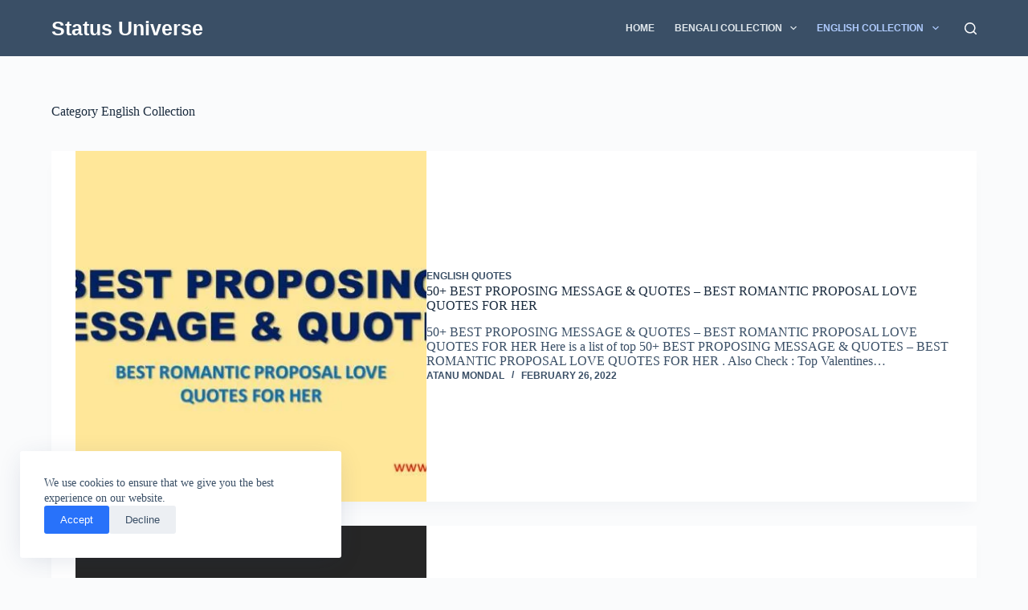

--- FILE ---
content_type: text/html; charset=utf-8
request_url: https://www.google.com/recaptcha/api2/aframe
body_size: 268
content:
<!DOCTYPE HTML><html><head><meta http-equiv="content-type" content="text/html; charset=UTF-8"></head><body><script nonce="zJ6isphVmSxXDIgZGvWuvQ">/** Anti-fraud and anti-abuse applications only. See google.com/recaptcha */ try{var clients={'sodar':'https://pagead2.googlesyndication.com/pagead/sodar?'};window.addEventListener("message",function(a){try{if(a.source===window.parent){var b=JSON.parse(a.data);var c=clients[b['id']];if(c){var d=document.createElement('img');d.src=c+b['params']+'&rc='+(localStorage.getItem("rc::a")?sessionStorage.getItem("rc::b"):"");window.document.body.appendChild(d);sessionStorage.setItem("rc::e",parseInt(sessionStorage.getItem("rc::e")||0)+1);localStorage.setItem("rc::h",'1769026018444');}}}catch(b){}});window.parent.postMessage("_grecaptcha_ready", "*");}catch(b){}</script></body></html>